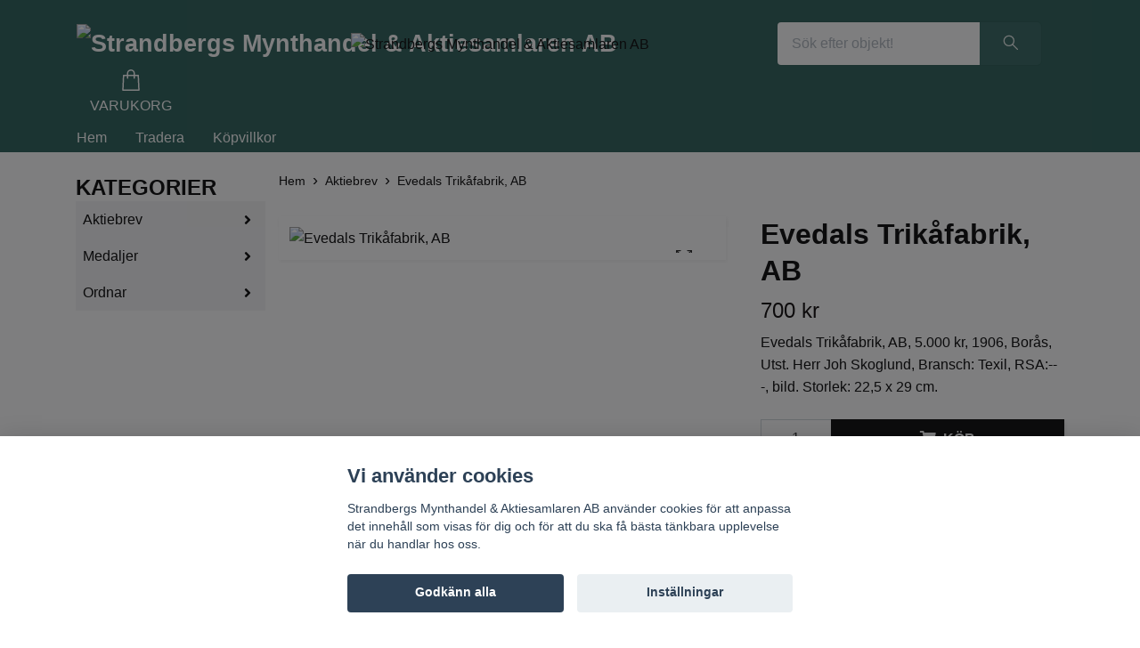

--- FILE ---
content_type: text/html; charset=utf-8
request_url: https://strandbergsmynt.se/aktiebrev/evedals-tricotfabrik-ab
body_size: 11173
content:
<!DOCTYPE html>
<html class="no-javascript" lang="sv">
<head><meta property="ix:host" content="cdn.quickbutik.com/images"><meta http-equiv="Content-Type" content="text/html; charset=utf-8">
<title>Evedals Trikåfabrik, AB - Strandbergs Mynthandel o Aktiebrev</title>
<meta name="author" content="Quickbutik">
<meta name="description" content="Evedals Trikåfabrik, AB, 5.000 kr, 1906, Borås, Utst. Herr Joh Skoglund, Bransch: Texil, RSA:---, bild. Storlek: 22,5 x 29 cm.&amp;nbsp;">
<meta property="og:description" content="Evedals Trikåfabrik, AB, 5.000 kr, 1906, Borås, Utst. Herr Joh Skoglund, Bransch: Texil, RSA:---, bild. Storlek: 22,5 x 29 cm.&amp;nbsp;">
<meta property="og:title" content="Evedals Trikåfabrik, AB - Strandbergs Mynthandel o Aktiebrev">
<meta property="og:url" content="https://strandbergsmynt.se/aktiebrev/evedals-tricotfabrik-ab">
<meta property="og:site_name" content="Strandbergs Mynthandel &amp; Aktiesamlaren AB">
<meta property="og:type" content="website">
<meta property="og:image" content="https://cdn.quickbutik.com/images/15416y/products/5f021b0000df0.jpeg?format=webp">
<meta property="twitter:card" content="summary">
<meta property="twitter:title" content="Strandbergs Mynthandel &amp; Aktiesamlaren AB">
<meta property="twitter:description" content="Evedals Trikåfabrik, AB, 5.000 kr, 1906, Borås, Utst. Herr Joh Skoglund, Bransch: Texil, RSA:---, bild. Storlek: 22,5 x 29 cm.&amp;nbsp;">
<meta property="twitter:image" content="https://cdn.quickbutik.com/images/15416y/products/5f021b0000df0.jpeg?format=webp">
<meta name="viewport" content="width=device-width, initial-scale=1, maximum-scale=1">
<link rel="dns-prefetch" href="https://cdnjs.cloudflare.com">
<link rel="dns-prefetch" href="https://use.fontawesome.com">
<link rel="preconnect" href="//fonts.googleapis.com/" crossorigin>
<link rel="preconnect" href="//fonts.gstatic.com" crossorigin>
<link rel="preconnect" href="//use.fontawesome.com" crossorigin>
<script>document.documentElement.classList.remove('no-javascript');</script><!-- Vendor Assets --><script src="https://cdnjs.cloudflare.com/ajax/libs/imgix.js/4.0.0/imgix.min.js" integrity="sha512-SlmYBg9gVVpgcGsP+pIUgFnogdw1rs1L8x+OO3aFXeZdYgTYlFlyBV9hTebE6OgqCTDEjfdUEhcuWBsZ8LWOZA==" crossorigin="anonymous" referrerpolicy="no-referrer"></script><link rel="stylesheet" href="https://use.fontawesome.com/releases/v5.15.4/css/all.css">
<link href="https://storage.quickbutik.com/templates/orion/css/assets.min.css?41617" rel="stylesheet">
<!-- Theme Stylesheet --><link href="https://storage.quickbutik.com/templates/orion/css/theme-main.css?41617" rel="stylesheet">
<link href="https://storage.quickbutik.com/stores/15416y/templates/orion-wide/css/theme-sub.css?41617" rel="stylesheet">
<link href="https://storage.quickbutik.com/stores/15416y/templates/orion-wide/css/custom.css?41617" rel="stylesheet">
<!-- Google Fonts --><!-- Favicon--><link rel="icon" type="image/png" href="https://cdn.quickbutik.com/images/15416y/templates/orion-wide/assets/favicon.png?s=41617&auto=format">
<link rel="canonical" href="https://strandbergsmynt.se/aktiebrev/evedals-tricotfabrik-ab">
<!-- Tweaks for older IEs--><!--[if lt IE 9]>
      <script src="https://oss.maxcdn.com/html5shiv/3.7.3/html5shiv.min.js"></script>
      <script src="https://oss.maxcdn.com/respond/1.4.2/respond.min.js"></script
    ><![endif]--><style>.hide { display: none; }</style>
<script type="text/javascript" defer>document.addEventListener('DOMContentLoaded', () => {
    document.body.setAttribute('data-qb-page', 'product');
});</script><script src="/assets/shopassets/cookieconsent/cookieconsent.js?v=230"></script>
<style>
    html.force--consent,
    html.force--consent body{
        height: auto!important;
        width: 100vw!important;
    }
</style>

    <script type="text/javascript">
    var qb_cookieconsent = initCookieConsent();
    var qb_cookieconsent_blocks = [{"title":"Vi anv\u00e4nder cookies","description":"Strandbergs Mynthandel &amp; Aktiesamlaren AB anv\u00e4nder cookies f\u00f6r att anpassa det inneh\u00e5ll som visas f\u00f6r dig och f\u00f6r att du ska f\u00e5 b\u00e4sta t\u00e4nkbara upplevelse n\u00e4r du handlar hos oss."},{"title":"N\u00f6dv\u00e4ndiga cookies *","description":"Dessa cookies \u00e4r n\u00f6dv\u00e4ndiga f\u00f6r att butiken ska fungera korrekt och g\u00e5r inte att st\u00e4nga av utan att beh\u00f6va l\u00e4mna denna webbplats. De anv\u00e4nds f\u00f6r att funktionalitet som t.ex. varukorg, skapa ett konto och annat ska fungera korrekt.","toggle":{"value":"basic","enabled":true,"readonly":true}}];
</script>
</head>
<body>
    <header
  class="header">
  <!-- Section: Top Bar-->
  <div data-qb-area="top" data-qb-element="" class="top-bar d-none text-sm">
    <div class="container py-2">
      <div class="row align-items-center">
        <div class="col-12 col-lg-auto px-0">
          <ul class="mb-0  d-flex text-center text-sm-left justify-content-center justify-content-lg-start list-unstyled">
            <!-- Component: Language Dropdown-->
            <!-- Component: Tax Dropdown-->
            <!-- Currency Dropdown-->
          </ul>
        </div>
        <!-- Component: Top information -->
          <div class="mt-2 mt-lg-0 col-12 col-lg  text-center text-lg-right pl-0">
            <span data-qb-element="top_right_text">TEST</span>
          </div>
      </div>
    </div>
  </div>
  <!-- /Section: Top Bar -->

  <!-- Section: Header variant -->

    <!-- Section: Main Header -->
<nav
  data-qb-area="header" data-qb-element=""
  class="navbar-expand-lg navbar-position navbar-light py-0 ">
  <div class="container">
    <div class="row">
      <div class="navbar navbar--variation-1 col-12 pb-0">
        <div class="list-inline-item order-0 d-lg-none col-auto p-0">
          <a href="#" data-toggle="modal" data-target="#sidebarLeft" class="text-hover-primary">
            <svg class="svg-icon mainmenu-icon menu-textcolor">
              <use xlink:href="#menu-hamburger-1"></use>
            </svg>
          </a>
        </div>
        <a data-qb-element="use_logo" href="https://strandbergsmynt.se" title="Strandbergs Mynthandel &amp; Aktiesamlaren AB"
          class="navbar-brand order-1 order-lg-1 text-center text-md-left col-auto p-0">
          
          <img alt="Strandbergs Mynthandel &amp; Aktiesamlaren AB" class="img-fluid img-logo py-2" srcset="https://cdn.quickbutik.com/images/15416y/templates/orion-wide/assets/logo.png?s=41617&auto=format&dpr=1 1x, https://cdn.quickbutik.com/images/15416y/templates/orion-wide/assets/logo.png?s=41617&auto=format&dpr=2 2x, https://cdn.quickbutik.com/images/15416y/templates/orion-wide/assets/logo.png?s=41617&auto=format&dpr=3 3x"
            src="https://cdn.quickbutik.com/images/15416y/templates/orion-wide/assets/logo.png?s=41617&auto=format">
        </a>
        <form data-qb-element="header_showsearch" action="/shop/search" method="get"
          class="d-lg-flex order-lg-3 d-none my-lg-0 flex-grow-1 top-searchbar text-center col-auto px-4">
          <div class="search-wrapper input-group">
            <input type="text" name="s" placeholder="Sök efter objekt!" aria-label="Search"
              aria-describedby="button-search-desktop" class="form-control pl-3 border-0 header-searchbar" />
            <div class="input-group-append ml-0 header-searchbuttonwrapper">
              <button id="button-search-desktop" type="submit" class="btn py-0 border-0 header-searchbutton">
                <svg class="svg-icon navbar-icon header-searchicon">
                  <use xlink:href="#search-1"></use>
                </svg>
              </button>
            </div>
          </div>
        </form>
        
        <a data-qb-element="header_showtopimage" class="d-none d-lg-block px-2 order-lg-2 col-5 p-0" href="https://strandbergsmynt.se">
            <img alt="Strandbergs Mynthandel &amp; Aktiesamlaren AB" class="img-fluid" srcset="https://cdn.quickbutik.com/images/15416y/templates/orion-wide/assets/topimage.png?s=41617&auto=format&dpr=1 1x, https://cdn.quickbutik.com/images/15416y/templates/orion-wide/assets/topimage.png?s=41617&auto=format&dpr=2 2x, https://cdn.quickbutik.com/images/15416y/templates/orion-wide/assets/topimage.png?s=41617&auto=format&dpr=3 3x" src="https://cdn.quickbutik.com/images/15416y/templates/orion-wide/assets/topimage.png?s=41617&auto=format">
        </a>
        
        <ul class="list-inline order-2 order-lg-4 mb-0 pr-0 text-right col-auto">
          

          <li class="list-inline-item">
            <a href="#" data-toggle="modal" data-target="#sidebarCart" class="position-relative text-hover-primary align-items-center qs-cart-view ">
              <div class="text-center position-relative icon-line-height">
                  
                <svg data-qb-element="icon_cart1" class="svg-icon mainmenu-icon menu-textcolor" style="color: #ffffff;">
                  <use xlink:href="#shopping-bag-1"></use>
                </svg>

                <div data-qb-element="header_showcartamount" class="navbar-icon-badge icon-count text-white primary-bg basket-count-items icon-count-hidden">0</div>

                <!--
                <div class="navbar-icon-badge icon-count primary-bg basket-count-items menu-textcolor">0</div>
                -->

              </div>
              <span data-qb-element="header_carttext" class="d-none d-sm-inline color-text-base menu-textcolor">VARUKORG</span>
            </a>
          </li>
        </ul>
      </div>
    </div>
  </div>

<div class="container pt-2">
  <div class="row justify-content-between navbar-bg px-0 mainmenu_font_size">
    <ul class="col-auto navbar-nav d-none d-lg-flex mt-lg-0 flex-wrap px-0">
      
      <li class="nav-item main-top-menu ">
        <a href="https://strandbergsmynt.se/" title="Hem" class="nav-link ">Hem</a>
      </li>

      
      <li class="nav-item main-top-menu ">
        <a href="https://www.tradera.com/profile/items/2617788/arsenalen" title="Tradera" class="nav-link ">Tradera</a>
      </li>

      
      <li class="nav-item main-top-menu ">
        <a href="/sidor/terms-and-conditions" title="Köpvillkor" class="nav-link ">Köpvillkor</a>
      </li>

    </ul>

         
    
  </div>
</div>

</nav>
<!-- /Section: Main Header --> 
  <!-- Section: Header variant -->

  <!-- Section: Sidebar (mobile) -->
  <div id="sidebarLeft" tabindex="-1" role="dialog" aria-hidden="true" class="modal fade modal-left">
    <div role="document" class="modal-dialog">
      <div class="modal-content modal-mobilemenu-content">
        <div class="modal-header pb-0 border-0 d-block">
          <div class="row">
              <form action="/shop/search" method="get" class="col d-lg-flex w-100 my-lg-0 mb-3 pt-1">
                <div class="search-wrapper border-0 shadow-small input-group">
                  <input type="text" name="s" placeholder="Sök efter objekt!" aria-label="Search" aria-describedby="button-search" class="form-control pl-3 border-0 mobile-search" />
                  <div class="input-group-append bg-white ml-0">
                    <button id="button-search" type="submit" class="btn py-0 btn-underlined border-0 header-searchbutton">
                      <svg class="svg-icon navbar-icon header-searchicon">
                        <use xlink:href="#search-1"></use>
                      </svg>
                    </button>
                  </div>
                </div>
              </form>
            <button type="button" data-dismiss="modal" aria-label="Close" class="close col-auto mr-1">
              <svg class="svg-icon w-3rem h-3rem svg-icon-light align-middle">
                <use xlink:href="#close-1"></use>
              </svg>
            </button>
          </div>
        </div>
        <div class="modal-body pt-0">
          <div class="px-2 pb-5">
            <ul class="nav flex-column">
                  <li class="nav-item ">
                    <a href="https://strandbergsmynt.se/" title="Hem" class="nav-link mobile-nav-link pl-0">Hem</a>
                  </li>
                  <li class="nav-item ">
                    <a href="https://www.tradera.com/profile/items/2617788/arsenalen" title="Tradera" class="nav-link mobile-nav-link pl-0">Tradera</a>
                  </li>
                  <li class="nav-item ">
                    <a href="/sidor/terms-and-conditions" title="Köpvillkor" class="nav-link mobile-nav-link pl-0">Köpvillkor</a>
                  </li>
                  <li class="nav-item dropdown">
                    <a href="/aktiebrev" data-toggle="collapse" data-target="#cat43" aria-haspopup="true" aria-expanded="false" class="
                    nav-link
                    mobile-nav-link
                    pl-0
                    mobile-dropdown-toggle
                    dropdown-toggle">Aktiebrev</a>
                    <div id="cat43" class="collapse">
                      <ul class="nav flex-column ml-3">
                        <li class="nav-item">
                          <a class="nav-link mobile-nav-link pl-0 show-all" href="/aktiebrev" title="Aktiebrev">Visa alla i Aktiebrev</a>
                        </li>
                            <li class="nav-item">
                              <a href="/aktiebrev/svenska-aktiebrev-fore-1850" class="nav-link mobile-nav-link pl-0 ">Svenska Aktiebrev före 1850</a>
                            </li>
                            <li class="nav-item">
                              <a href="/aktiebrev/bankfinansbolag" class="nav-link mobile-nav-link pl-0 ">Bank &amp; Finans</a>
                            </li>
                            <li class="nav-item">
                              <a href="/aktiebrev/jarnvag" class="nav-link mobile-nav-link pl-0 ">Järnväg</a>
                            </li>
                            <li class="nav-item">
                              <a href="/aktiebrev/sjofart" class="nav-link mobile-nav-link pl-0 ">Sjöfart</a>
                            </li>
                            <li class="nav-item">
                              <a href="/aktiebrev/danmark-aktiebrev" class="nav-link mobile-nav-link pl-0 ">Danmark Aktiebrev</a>
                            </li>
                            <li class="nav-item">
                              <a href="/aktiebrev/norge-akitebrev" class="nav-link mobile-nav-link pl-0 ">Norge Akitebrev</a>
                            </li>
                            <li class="nav-item">
                              <a href="/aktiebrev/obligationer" class="nav-link mobile-nav-link pl-0 ">Obligationer</a>
                            </li>
                            <li class="nav-item">
                              <a href="/aktiebrev/initial-a" class="nav-link mobile-nav-link pl-0 ">Initial A</a>
                            </li>
                            <li class="nav-item">
                              <a href="/aktiebrev/initial-b" class="nav-link mobile-nav-link pl-0 ">Initial B</a>
                            </li>
                            <li class="nav-item">
                              <a href="/aktiebrev/initial-c" class="nav-link mobile-nav-link pl-0 ">Initial C</a>
                            </li>
                            <li class="nav-item">
                              <a href="/aktiebrev/initial-d" class="nav-link mobile-nav-link pl-0 ">Initial D</a>
                            </li>
                            <li class="nav-item">
                              <a href="/aktiebrev/initial-e" class="nav-link mobile-nav-link pl-0 ">Initial E</a>
                            </li>
                            <li class="nav-item">
                              <a href="/aktiebrev/initial-f" class="nav-link mobile-nav-link pl-0 ">Initial F</a>
                            </li>
                            <li class="nav-item">
                              <a href="/aktiebrev/initial-g" class="nav-link mobile-nav-link pl-0 ">Initial G</a>
                            </li>
                            <li class="nav-item">
                              <a href="/aktiebrev/initial-h" class="nav-link mobile-nav-link pl-0 ">Initial H</a>
                            </li>
                            <li class="nav-item">
                              <a href="/aktiebrev/initial-i" class="nav-link mobile-nav-link pl-0 ">Initial I</a>
                            </li>
                            <li class="nav-item">
                              <a href="/aktiebrev/initial-j" class="nav-link mobile-nav-link pl-0 ">Initial J</a>
                            </li>
                            <li class="nav-item">
                              <a href="/aktiebrev/initial-k" class="nav-link mobile-nav-link pl-0 ">Initial K</a>
                            </li>
                            <li class="nav-item">
                              <a href="/aktiebrev/initial-l" class="nav-link mobile-nav-link pl-0 ">Initial L</a>
                            </li>
                            <li class="nav-item">
                              <a href="/aktiebrev/initial-m" class="nav-link mobile-nav-link pl-0 ">Initial M</a>
                            </li>
                            <li class="nav-item">
                              <a href="/aktiebrev/initial-n" class="nav-link mobile-nav-link pl-0 ">Initial N</a>
                            </li>
                            <li class="nav-item">
                              <a href="/aktiebrev/initial-o" class="nav-link mobile-nav-link pl-0 ">Initial O</a>
                            </li>
                            <li class="nav-item">
                              <a href="/aktiebrev/initial-p" class="nav-link mobile-nav-link pl-0 ">Initial P</a>
                            </li>
                            <li class="nav-item">
                              <a href="/aktiebrev/initial-q" class="nav-link mobile-nav-link pl-0 ">Initial Q</a>
                            </li>
                            <li class="nav-item">
                              <a href="/aktiebrev/initial-r" class="nav-link mobile-nav-link pl-0 ">Initial R</a>
                            </li>
                            <li class="nav-item">
                              <a href="/aktiebrev/initial-s" class="nav-link mobile-nav-link pl-0 ">Initial S</a>
                            </li>
                            <li class="nav-item">
                              <a href="/aktiebrev/initial-t" class="nav-link mobile-nav-link pl-0 ">Initial T</a>
                            </li>
                            <li class="nav-item">
                              <a href="/aktiebrev/initial-u" class="nav-link mobile-nav-link pl-0 ">Initial U</a>
                            </li>
                            <li class="nav-item">
                              <a href="/aktiebrev/initial-v" class="nav-link mobile-nav-link pl-0 ">Initial V</a>
                            </li>
                            <li class="nav-item">
                              <a href="/aktiebrev/initial-w" class="nav-link mobile-nav-link pl-0 ">Initial W</a>
                            </li>
                            <li class="nav-item">
                              <a href="/aktiebrev/initial-x" class="nav-link mobile-nav-link pl-0 ">Initial X</a>
                            </li>
                            <li class="nav-item">
                              <a href="/aktiebrev/initial-y" class="nav-link mobile-nav-link pl-0 ">Initial Y</a>
                            </li>
                            <li class="nav-item">
                              <a href="/aktiebrev/initial-z" class="nav-link mobile-nav-link pl-0 ">Initial Z</a>
                            </li>
                            <li class="nav-item">
                              <a href="/aktiebrev/initial-aa" class="nav-link mobile-nav-link pl-0 ">Initial Å</a>
                            </li>
                            <li class="nav-item">
                              <a href="/aktiebrev/initial-ao" class="nav-link mobile-nav-link pl-0 ">Initial Ä</a>
                            </li>
                            <li class="nav-item">
                              <a href="/aktiebrev/initial-oa" class="nav-link mobile-nav-link pl-0 ">Initial Ö</a>
                            </li>
                      </ul>
                    </div>
                  </li>
                  <li class="nav-item dropdown">
                    <a href="/medaljer" data-toggle="collapse" data-target="#cat12" aria-haspopup="true" aria-expanded="false" class="
                    nav-link
                    mobile-nav-link
                    pl-0
                    mobile-dropdown-toggle
                    dropdown-toggle">Medaljer</a>
                    <div id="cat12" class="collapse">
                      <ul class="nav flex-column ml-3">
                        <li class="nav-item">
                          <a class="nav-link mobile-nav-link pl-0 show-all" href="/medaljer" title="Medaljer">Visa alla i Medaljer</a>
                        </li>
                            <li class="nav-item">
                              <a href="/medaljer/akademier" class="nav-link mobile-nav-link pl-0 ">Akademier</a>
                            </li>
                            <li class="nav-item">
                              <a href="/medaljer/kungliga-medaljer" class="nav-link mobile-nav-link pl-0 ">Kungliga medaljer</a>
                            </li>
                            <li class="nav-item">
                              <a href="/medaljer/personmedaljer" class="nav-link mobile-nav-link pl-0 ">Personmedaljer</a>
                            </li>
                      </ul>
                    </div>
                  </li>
                  <li class="nav-item dropdown">
                    <a href="/ordnar" data-toggle="collapse" data-target="#cat45" aria-haspopup="true" aria-expanded="false" class="
                    nav-link
                    mobile-nav-link
                    pl-0
                    mobile-dropdown-toggle
                    dropdown-toggle">Ordnar</a>
                    <div id="cat45" class="collapse">
                      <ul class="nav flex-column ml-3">
                        <li class="nav-item">
                          <a class="nav-link mobile-nav-link pl-0 show-all" href="/ordnar" title="Ordnar">Visa alla i Ordnar</a>
                        </li>
                            <li class="nav-item">
                              <a href="/ordnar/miniatyrer" class="nav-link mobile-nav-link pl-0 ">Miniatyrer</a>
                            </li>
                            <li class="nav-item">
                              <a href="/ordnar/svenska-ordnar" class="nav-link mobile-nav-link pl-0 ">Svenska Ordnar</a>
                            </li>
                            <li class="nav-item">
                              <a href="/ordnar/utlandska-ordnar" class="nav-link mobile-nav-link pl-0 ">Utländska Ordnar</a>
                            </li>
                      </ul>
                    </div>
                  </li>
            </ul>
              <div class="nav-item">
                <a href="/shop/wishlist" class="
                  nav-link
                  mobile-nav-link
                  text-hover-primary
                  position-relative
                  d-flex
                  align-items-center">
                  <svg class="svg-icon navbar-icon">
                    <use xlink:href="#heart-1"></use>
                  </svg>
                  <span class="pl-0">ÖNSKELISTA</span>
                </a>
              </div>
          </div>
        </div>
      </div>
    </div>
  </div>
  <!-- /Section: Sidebar (mobile) -->
</header><div class="container">
        <div class="row py-3 py-lg-4">

        <div data-qb-area="sidesection" data-qb-dynamic-elements="side_elements" class="sidebar  order-lg-1  order-2 col-lg-3">





  <div data-qb-element="sidemenu" id="categoriesMenu" role="menu" class="expand-lg collapse">
    <h4 data-qb-setting="title" class="mb-2 mb-lg-0 text-center text-lg-left font-weight-bold">
      KATEGORIER
    </h4>

    <ul class="sidebar-icon-menu pb-3 mt-4 mt-lg-0">
      
      <!-- First level -->


      <li class="py-0">
        <div class="d-flex align-items-center justify-content-between" style="background-color: #f4f4f5;">
          <a href="/aktiebrev"
            class="sidefont-3 col-auto pl-2 pl-0 sidefont-3"
            style="color: #000000;">Aktiebrev</a>
          <a href="/aktiebrev" data-toggle="collapse" data-target="#sidecat43" aria-haspopup="true"
            aria-expanded="false"
            class="w-100 pl-0 font-weight-bold sidebar-icon-menu-item sidefont-3"
            style="color: #000000;"></a>
        </div>
        <div id="sidecat43"
          class="collapse pl-3"
          style="background-color: #f4f4f5;">
          <ul class="nav flex-column mt-0 sidebar-icon-menu sidebar-icon-submenu mb-0 ml-0">

            <!-- Second level -->
              <li class="nav-item sidefont-3">
                <a href="/aktiebrev/svenska-aktiebrev-fore-1850" class="pl-0 d-block "
                  style="color: #255c55">Svenska Aktiebrev före 1850</a>
              </li>

              <li class="nav-item sidefont-3">
                <a href="/aktiebrev/bankfinansbolag" class="pl-0 d-block "
                  style="color: #255c55">Bank &amp; Finans</a>
              </li>

              <li class="nav-item sidefont-3">
                <a href="/aktiebrev/jarnvag" class="pl-0 d-block "
                  style="color: #255c55">Järnväg</a>
              </li>

              <li class="nav-item sidefont-3">
                <a href="/aktiebrev/sjofart" class="pl-0 d-block "
                  style="color: #255c55">Sjöfart</a>
              </li>

              <li class="nav-item sidefont-3">
                <a href="/aktiebrev/danmark-aktiebrev" class="pl-0 d-block "
                  style="color: #255c55">Danmark Aktiebrev</a>
              </li>

              <li class="nav-item sidefont-3">
                <a href="/aktiebrev/norge-akitebrev" class="pl-0 d-block "
                  style="color: #255c55">Norge Akitebrev</a>
              </li>

              <li class="nav-item sidefont-3">
                <a href="/aktiebrev/obligationer" class="pl-0 d-block "
                  style="color: #255c55">Obligationer</a>
              </li>

              <li class="nav-item sidefont-3">
                <a href="/aktiebrev/initial-a" class="pl-0 d-block "
                  style="color: #255c55">Initial A</a>
              </li>

              <li class="nav-item sidefont-3">
                <a href="/aktiebrev/initial-b" class="pl-0 d-block "
                  style="color: #255c55">Initial B</a>
              </li>

              <li class="nav-item sidefont-3">
                <a href="/aktiebrev/initial-c" class="pl-0 d-block "
                  style="color: #255c55">Initial C</a>
              </li>

              <li class="nav-item sidefont-3">
                <a href="/aktiebrev/initial-d" class="pl-0 d-block "
                  style="color: #255c55">Initial D</a>
              </li>

              <li class="nav-item sidefont-3">
                <a href="/aktiebrev/initial-e" class="pl-0 d-block "
                  style="color: #255c55">Initial E</a>
              </li>

              <li class="nav-item sidefont-3">
                <a href="/aktiebrev/initial-f" class="pl-0 d-block "
                  style="color: #255c55">Initial F</a>
              </li>

              <li class="nav-item sidefont-3">
                <a href="/aktiebrev/initial-g" class="pl-0 d-block "
                  style="color: #255c55">Initial G</a>
              </li>

              <li class="nav-item sidefont-3">
                <a href="/aktiebrev/initial-h" class="pl-0 d-block "
                  style="color: #255c55">Initial H</a>
              </li>

              <li class="nav-item sidefont-3">
                <a href="/aktiebrev/initial-i" class="pl-0 d-block "
                  style="color: #255c55">Initial I</a>
              </li>

              <li class="nav-item sidefont-3">
                <a href="/aktiebrev/initial-j" class="pl-0 d-block "
                  style="color: #255c55">Initial J</a>
              </li>

              <li class="nav-item sidefont-3">
                <a href="/aktiebrev/initial-k" class="pl-0 d-block "
                  style="color: #255c55">Initial K</a>
              </li>

              <li class="nav-item sidefont-3">
                <a href="/aktiebrev/initial-l" class="pl-0 d-block "
                  style="color: #255c55">Initial L</a>
              </li>

              <li class="nav-item sidefont-3">
                <a href="/aktiebrev/initial-m" class="pl-0 d-block "
                  style="color: #255c55">Initial M</a>
              </li>

              <li class="nav-item sidefont-3">
                <a href="/aktiebrev/initial-n" class="pl-0 d-block "
                  style="color: #255c55">Initial N</a>
              </li>

              <li class="nav-item sidefont-3">
                <a href="/aktiebrev/initial-o" class="pl-0 d-block "
                  style="color: #255c55">Initial O</a>
              </li>

              <li class="nav-item sidefont-3">
                <a href="/aktiebrev/initial-p" class="pl-0 d-block "
                  style="color: #255c55">Initial P</a>
              </li>

              <li class="nav-item sidefont-3">
                <a href="/aktiebrev/initial-q" class="pl-0 d-block "
                  style="color: #255c55">Initial Q</a>
              </li>

              <li class="nav-item sidefont-3">
                <a href="/aktiebrev/initial-r" class="pl-0 d-block "
                  style="color: #255c55">Initial R</a>
              </li>

              <li class="nav-item sidefont-3">
                <a href="/aktiebrev/initial-s" class="pl-0 d-block "
                  style="color: #255c55">Initial S</a>
              </li>

              <li class="nav-item sidefont-3">
                <a href="/aktiebrev/initial-t" class="pl-0 d-block "
                  style="color: #255c55">Initial T</a>
              </li>

              <li class="nav-item sidefont-3">
                <a href="/aktiebrev/initial-u" class="pl-0 d-block "
                  style="color: #255c55">Initial U</a>
              </li>

              <li class="nav-item sidefont-3">
                <a href="/aktiebrev/initial-v" class="pl-0 d-block "
                  style="color: #255c55">Initial V</a>
              </li>

              <li class="nav-item sidefont-3">
                <a href="/aktiebrev/initial-w" class="pl-0 d-block "
                  style="color: #255c55">Initial W</a>
              </li>

              <li class="nav-item sidefont-3">
                <a href="/aktiebrev/initial-x" class="pl-0 d-block "
                  style="color: #255c55">Initial X</a>
              </li>

              <li class="nav-item sidefont-3">
                <a href="/aktiebrev/initial-y" class="pl-0 d-block "
                  style="color: #255c55">Initial Y</a>
              </li>

              <li class="nav-item sidefont-3">
                <a href="/aktiebrev/initial-z" class="pl-0 d-block "
                  style="color: #255c55">Initial Z</a>
              </li>

              <li class="nav-item sidefont-3">
                <a href="/aktiebrev/initial-aa" class="pl-0 d-block "
                  style="color: #255c55">Initial Å</a>
              </li>

              <li class="nav-item sidefont-3">
                <a href="/aktiebrev/initial-ao" class="pl-0 d-block "
                  style="color: #255c55">Initial Ä</a>
              </li>

              <li class="nav-item sidefont-3">
                <a href="/aktiebrev/initial-oa" class="pl-0 d-block "
                  style="color: #255c55">Initial Ö</a>
              </li>


          </ul>
        </div>
      </li>



      <li class="py-0">
        <div class="d-flex align-items-center justify-content-between" style="background-color: #f4f4f5;">
          <a href="/medaljer"
            class="sidefont-3 col-auto pl-2 pl-0 sidefont-3"
            style="color: #000000;">Medaljer</a>
          <a href="/medaljer" data-toggle="collapse" data-target="#sidecat12" aria-haspopup="true"
            aria-expanded="false"
            class="w-100 pl-0 font-weight-bold sidebar-icon-menu-item sidefont-3"
            style="color: #000000;"></a>
        </div>
        <div id="sidecat12"
          class="collapse pl-3"
          style="background-color: #f4f4f5;">
          <ul class="nav flex-column mt-0 sidebar-icon-menu sidebar-icon-submenu mb-0 ml-0">

            <!-- Second level -->
              <li class="nav-item sidefont-3">
                <a href="/medaljer/akademier" class="pl-0 d-block "
                  style="color: #255c55">Akademier</a>
              </li>

              <li class="nav-item sidefont-3">
                <a href="/medaljer/kungliga-medaljer" class="pl-0 d-block "
                  style="color: #255c55">Kungliga medaljer</a>
              </li>

              <li class="nav-item sidefont-3">
                <a href="/medaljer/personmedaljer" class="pl-0 d-block "
                  style="color: #255c55">Personmedaljer</a>
              </li>


          </ul>
        </div>
      </li>



      <li class="py-0">
        <div class="d-flex align-items-center justify-content-between" style="background-color: #f4f4f5;">
          <a href="/ordnar"
            class="sidefont-3 col-auto pl-2 pl-0 sidefont-3"
            style="color: #000000;">Ordnar</a>
          <a href="/ordnar" data-toggle="collapse" data-target="#sidecat45" aria-haspopup="true"
            aria-expanded="false"
            class="w-100 pl-0 font-weight-bold sidebar-icon-menu-item sidefont-3"
            style="color: #000000;"></a>
        </div>
        <div id="sidecat45"
          class="collapse pl-3"
          style="background-color: #f4f4f5;">
          <ul class="nav flex-column mt-0 sidebar-icon-menu sidebar-icon-submenu mb-0 ml-0">

            <!-- Second level -->
              <li class="nav-item sidefont-3">
                <a href="/ordnar/miniatyrer" class="pl-0 d-block "
                  style="color: #255c55">Miniatyrer</a>
              </li>

              <li class="nav-item sidefont-3">
                <a href="/ordnar/svenska-ordnar" class="pl-0 d-block "
                  style="color: #255c55">Svenska Ordnar</a>
              </li>

              <li class="nav-item sidefont-3">
                <a href="/ordnar/utlandska-ordnar" class="pl-0 d-block "
                  style="color: #255c55">Utländska Ordnar</a>
              </li>


          </ul>
        </div>
      </li>

    </ul>
  </div>





</div><div class="col-lg-9 main-content  order-lg-2 order-1">
          <div data-qb-area="header" data-qb-setting="use_breadcrumbs">
    <nav class="breadcrumb p-0 mb-0" aria-label="breadcrumbs">
      <ul class="breadcrumb mb-0 pl-0">
          <li class="breadcrumb-item "><a href="/" title="Hem">Hem</a></li>
          <li class="breadcrumb-item "><a href="/aktiebrev" title="Aktiebrev">Aktiebrev</a></li>
          <li class="breadcrumb-item active">Evedals Trikåfabrik, AB</li>
      </ul>
    </nav>
</div><!-- Main Product Detail Content -->
<article data-qb-area="area" id="product" itemscope itemtype="http://schema.org/Product">
  <div class="row">
    <div class="col-lg-7 order-1">

      <div class="bg-white shadow-small p-2">
          
          <!-- Container for ribbons -->
          <div class="position-relative product m-0" data-pid="442"><div></div></div>
          
          <div class="detail-carousel">
            <div id="detailSlider" class="swiper-container detail-slider photoswipe-gallery">
              <!-- Additional required wrapper-->
              <div class="swiper-wrapper flex">
                
                <!-- Slides-->
                <div class="swiper-slide flex align-items-center qs-product-image604" data-thumb="https://cdn.quickbutik.com/images/15416y/products/5f021b0000df0.jpeg">
                  <a href="https://cdn.quickbutik.com/images/15416y/products/5f021b0000df0.jpeg?auto=format&fit=max&w=1280&h=960&dpr=1"
                    data-caption="Evedals Trikåfabrik, AB"
                    data-toggle="photoswipe" data-width="1200" data-height="1200" class="btn btn-photoswipe">
                    <svg class="svg-icon svg-icon-heavy">
                      <use xlink:href="#expand-1"></use>
                    </svg></a>


                    <img
                      srcset="https://cdn.quickbutik.com/images/15416y/products/5f021b0000df0.jpeg?auto=format&fit=max&w=1280&h=960&dpr=1 1x, https://cdn.quickbutik.com/images/15416y/products/5f021b0000df0.jpeg?auto=format&fit=max&w=1280&h=960&dpr=2 2x"
                      src="https://cdn.quickbutik.com/images/15416y/products/5f021b0000df0.jpeg?auto=format&fit=max&w=1280&h=960&dpr=1&auto=format"
                      alt="Evedals Trikåfabrik, AB"
                      class="productpage-image p-1 img-fluid" />
                    

  
                </div>

              </div>

              <div class="swiper-pagination d-sm-none"></div>

            </div>
            <meta itemprop="image" content="https://cdn.quickbutik.com/images/15416y/products/5f021b0000df0.jpeg">
          </div>
          
          <!-- Thumbnails (only if more than one) -->

      </div>
    </div>

    <div class="col-lg-5 pl-lg-4 order-2">
      <h1 class="h2 mt-3 mt-lg-0" itemprop="name">Evedals Trikåfabrik, AB</h1>
      
      <div class="d-flex flex-column flex-sm-row align-items-sm-center justify-content-sm-between mb-0 mb-lg-2">
        <ul class="list-inline mb-2 mb-sm-0" data-qb-selector="product-price-container">
          <li class="list-inline-item h4 font-weight-light mb-0 product-price qs-product-price w-100">
            700 kr</li>
        </ul>
        
        <div itemprop="offers" itemscope itemtype="http://schema.org/Offer">
          <meta itemprop="price" content="700">
          <meta itemprop="itemCondition" content="http://schema.org/NewCondition">
          <meta itemprop="priceCurrency" content="SEK">
          <link itemprop="availability"
            href="http://schema.org/InStock">
          <meta itemprop="url" content="https://strandbergsmynt.se/aktiebrev/evedals-tricotfabrik-ab">
        </div>
        
        <meta itemprop="sku" content="442">


      </div>


      <div data-qb-element="productpage_show_shortdesc" class="product_description product-description-wrapper">
        <p class="mb-4">
              Evedals Trikåfabrik, AB, 5.000 kr, 1906, Borås, Utst. Herr Joh Skoglund, Bransch: Texil, RSA:---, bild. Storlek: 22,5 x 29 cm.&nbsp;
        </p>
      </div>


      <form class="qs-cart form" method="post">
        <input type="hidden" class="qs-cart-pid" value="442">
        <input type="hidden" class="qs-cart-price" value="700">
        

        <!-- Product fields should be inserted here -->
        <div class="qs-product-fields"></div>


        <div class="input-group w-100 mb-4 addCart shadow-small">
          <input data-qb-element="productpage_show_amount" name="qs-cart-qty"
            type="number"
            min="1" value="1" class="form-control form-control-lg detail-quantity qs-cart-qty" />
          <div data-qb-element="product_ctabtn_text" class="input-group-append flex-grow-1">
            <button name="checkout" data-unavailable-txt="Varianten är inte tillgänglig." type="submit"
              class="shadow-small btn product-btn-addcart btn-block qs-cart-submit qty-cart-submit">
              <i class="fa fa-shopping-cart mr-2"></i>KÖP
            </button>
          </div>
        </div>
      </form>


      
      
      
    </div>
  </div>

  <!-- Product Description & Reviews -->
  <section class="mt-4">
      <ul role="tablist" class="nav nav-tabs border-0 flex-sm-row">
        
        <!-- Description tab -->
        <li data-qb-element="product_desc_text" class="nav-item">
          <span
            data-toggle="tab" href="#description" role="tab" class="nav-link detail-nav-link ">
            Information
          </span>
        </li>

        <!-- Product Content Sections tabs -->

        <!-- Reviews tab -->

      </ul>
      <div class="tab-content bg-white p-4 shadow-small-nohover py-4">
        
        <!-- Description -->
        <div id="description" role="tabpanel" class="tab-pane text-dark fade show active px-3">
          <div class="row">
            <div class="col" itemprop="description" content="Evedals Trikåfabrik, AB, 5.000 kr, 1906, Borås, Utst. Herr Joh Skoglund, Bransch: Texil, RSA:---, bild. Storlek: 22,5 x 29 cm.&amp;nbsp;">
              <p>Evedals Trikåfabrik, AB, 5.000 kr, 1906, Borås, Utst. Herr Joh Skoglund, Bransch: Texil, RSA:---, bild. Storlek: 22,5 x 29 cm.&nbsp;</p>
            </div>
          </div>
        </div>

        <!-- Product Content Sections -->

        <!-- Reviews -->
        <div id="reviews" role="tabpanel" class="tab-pane text-dark fade px-3">
          <div class="row mb-5">
            <div class="col">
              <div id="share"></div>
            </div>
          </div>
        </div>
      </div>
  </section>
</article>


  
  
  
  
  
  

  <!-- Stretch images only if height is NOT set -->
  





<hr data-qb-element="productpage_rp_title" data-content="Relaterade produkter" class="mt-6 hr-text text-lg font-weight-bold color-text-base" />

<div data-aos="fade-up" data-aos-delay="0">
<section class="pt-4 undefined">
    <div class="position-relative">

      <!-- Similar Items Slider-->
      <div class="swiper-container similar-slider">
        <div data-qb-element="productpage_rp_max_count" class="swiper-wrapper d-flex pb-4">
         
          <!-- similar item slide-->
          <div class="swiper-slide rp-slide bg-white shadow-small">
            <!-- product-->
              <div class="product h-100 d-flex flex-column flex-wrap" data-pid="618">
                <div class="product-image w-100 mb-3" data-pid="618">
                  <a href="/aktiebrev/franska-choklad-och-konfektfabriken-ab" title="Franska Choklad och Konfektfabriken, AB">
                    <div class="product-swap-image h-100">
                      <img
                      srcset="https://cdn.quickbutik.com/images/15416y/products/5f2a7985433e9.jpeg?w=450&h=450&auto=format&dpr=1 1x, https://cdn.quickbutik.com/images/15416y/products/5f2a7985433e9.jpeg?w=450&h=450&auto=format&dpr=2 2x, https://cdn.quickbutik.com/images/15416y/products/5f2a7985433e9.jpeg?w=450&h=450&auto=format&dpr=3 3x"
                      src="https://cdn.quickbutik.com/images/15416y/products/5f2a7985433e9.jpeg?w=450&h=450&auto=format"
                      alt="Franska Choklad och Konfektfabriken, AB"
                      loading="lazy"
                      class="d-block product-swap-image-front w-100 mw-100 mh-100 mx-auto">
                    <img
                      srcset="https://cdn.quickbutik.com/images/15416y/products/5f2a7985433e9.jpeg?w=450&h=450&auto=format&dpr=1 1x, https://cdn.quickbutik.com/images/15416y/products/5f2a7985433e9.jpeg?w=450&h=450&auto=format&dpr=2 2x, https://cdn.quickbutik.com/images/15416y/products/5f2a7985433e9.jpeg?w=450&h=450&auto=format&dpr=3 3x"
                      src="https://cdn.quickbutik.com/images/15416y/products/5f2a7985433e9.jpeg?w=450&h=450&auto=format"
                      alt="Franska Choklad och Konfektfabriken, AB"
                      loading="lazy"
                      class="d-block product-swap-image-back w-100 mw-100 mh-100 mx-auto">
                    </div>
                  </a>
                </div>

                <div class="product-tools position-relative text-center pb-3">
                  <h3 class="text-base mb-1"><a class="text-dark" href="/aktiebrev/franska-choklad-och-konfektfabriken-ab">Franska Choklad och Konfektfabriken, AB</a></h3>

                  <!-- Reviews container -->
                  <div class="d-flex justify-content-center" data-qb-selector="product-apps-reviews-item-reviews"></div>

                  <span class="product-price">250 kr</span>
                </div>
              </div>
            <!-- /product   -->
          </div>
          <!-- similar item slide-->
          <div class="swiper-slide rp-slide bg-white shadow-small">
            <!-- product-->
              <div class="product h-100 d-flex flex-column flex-wrap" data-pid="734">
                <div class="product-image w-100 mb-3" data-pid="734">
                  <a href="/aktiebrev/90-holmens-bruks-och-fabriks-ab" title="Holmens Bruks- och Fabriks AB, 1961">
                    <div class="product-swap-image h-100">
                      <img
                      srcset="https://cdn.quickbutik.com/images/15416y/products/5f350da634cb9.jpeg?w=450&h=450&auto=format&dpr=1 1x, https://cdn.quickbutik.com/images/15416y/products/5f350da634cb9.jpeg?w=450&h=450&auto=format&dpr=2 2x, https://cdn.quickbutik.com/images/15416y/products/5f350da634cb9.jpeg?w=450&h=450&auto=format&dpr=3 3x"
                      src="https://cdn.quickbutik.com/images/15416y/products/5f350da634cb9.jpeg?w=450&h=450&auto=format"
                      alt="Holmens Bruks- och Fabriks AB, 1961"
                      loading="lazy"
                      class="d-block product-swap-image-front w-100 mw-100 mh-100 mx-auto">
                    <img
                      srcset="https://cdn.quickbutik.com/images/15416y/products/5f350da634cb9.jpeg?w=450&h=450&auto=format&dpr=1 1x, https://cdn.quickbutik.com/images/15416y/products/5f350da634cb9.jpeg?w=450&h=450&auto=format&dpr=2 2x, https://cdn.quickbutik.com/images/15416y/products/5f350da634cb9.jpeg?w=450&h=450&auto=format&dpr=3 3x"
                      src="https://cdn.quickbutik.com/images/15416y/products/5f350da634cb9.jpeg?w=450&h=450&auto=format"
                      alt="Holmens Bruks- och Fabriks AB, 1961"
                      loading="lazy"
                      class="d-block product-swap-image-back w-100 mw-100 mh-100 mx-auto">
                    </div>
                  </a>
                </div>

                <div class="product-tools position-relative text-center pb-3">
                  <h3 class="text-base mb-1"><a class="text-dark" href="/aktiebrev/90-holmens-bruks-och-fabriks-ab">Holmens Bruks- och Fabriks AB, 1961</a></h3>

                  <!-- Reviews container -->
                  <div class="d-flex justify-content-center" data-qb-selector="product-apps-reviews-item-reviews"></div>

                  <span class="product-price">300 kr</span>
                </div>
              </div>
            <!-- /product   -->
          </div>
          <!-- similar item slide-->
          <div class="swiper-slide rp-slide bg-white shadow-small">
            <!-- product-->
              <div class="product h-100 d-flex flex-column flex-wrap" data-pid="756">
                <div class="product-image w-100 mb-3" data-pid="756">
                  <a href="/aktiebrev/65-hyllen-kock-ab" title="Hyllén &amp; Kock, AB, 1911">
                    <div class="product-swap-image h-100">
                      <img
                      srcset="https://cdn.quickbutik.com/images/15416y/products/5f3536de2b636.jpeg?w=450&h=450&auto=format&dpr=1 1x, https://cdn.quickbutik.com/images/15416y/products/5f3536de2b636.jpeg?w=450&h=450&auto=format&dpr=2 2x, https://cdn.quickbutik.com/images/15416y/products/5f3536de2b636.jpeg?w=450&h=450&auto=format&dpr=3 3x"
                      src="https://cdn.quickbutik.com/images/15416y/products/5f3536de2b636.jpeg?w=450&h=450&auto=format"
                      alt="Hyllén &amp; Kock, AB, 1911"
                      loading="lazy"
                      class="d-block product-swap-image-front w-100 mw-100 mh-100 mx-auto">
                    <img
                      srcset="https://cdn.quickbutik.com/images/15416y/products/5f3536de2b636.jpeg?w=450&h=450&auto=format&dpr=1 1x, https://cdn.quickbutik.com/images/15416y/products/5f3536de2b636.jpeg?w=450&h=450&auto=format&dpr=2 2x, https://cdn.quickbutik.com/images/15416y/products/5f3536de2b636.jpeg?w=450&h=450&auto=format&dpr=3 3x"
                      src="https://cdn.quickbutik.com/images/15416y/products/5f3536de2b636.jpeg?w=450&h=450&auto=format"
                      alt="Hyllén &amp; Kock, AB, 1911"
                      loading="lazy"
                      class="d-block product-swap-image-back w-100 mw-100 mh-100 mx-auto">
                    </div>
                  </a>
                </div>

                <div class="product-tools position-relative text-center pb-3">
                  <h3 class="text-base mb-1"><a class="text-dark" href="/aktiebrev/65-hyllen-kock-ab">Hyllén &amp; Kock, AB, 1911</a></h3>

                  <!-- Reviews container -->
                  <div class="d-flex justify-content-center" data-qb-selector="product-apps-reviews-item-reviews"></div>

                  <span class="product-price">200 kr</span>
                </div>
              </div>
            <!-- /product   -->
          </div>
          <!-- similar item slide-->
          <div class="swiper-slide rp-slide bg-white shadow-small">
            <!-- product-->
              <div class="product h-100 d-flex flex-column flex-wrap" data-pid="1081">
                <div class="product-image w-100 mb-3" data-pid="1081">
                  <a href="/aktiebrev/kolmaskin-ab" title="Kolmaskin, AB">
                    <div class="product-swap-image h-100">
                      <img
                      srcset="https://cdn.quickbutik.com/images/15416y/products/5f6880e846e41.jpeg?w=450&h=450&auto=format&dpr=1 1x, https://cdn.quickbutik.com/images/15416y/products/5f6880e846e41.jpeg?w=450&h=450&auto=format&dpr=2 2x, https://cdn.quickbutik.com/images/15416y/products/5f6880e846e41.jpeg?w=450&h=450&auto=format&dpr=3 3x"
                      src="https://cdn.quickbutik.com/images/15416y/products/5f6880e846e41.jpeg?w=450&h=450&auto=format"
                      alt="Kolmaskin, AB"
                      loading="lazy"
                      class="d-block product-swap-image-front w-100 mw-100 mh-100 mx-auto">
                    <img
                      srcset="https://cdn.quickbutik.com/images/15416y/products/5f6880e846e41.jpeg?w=450&h=450&auto=format&dpr=1 1x, https://cdn.quickbutik.com/images/15416y/products/5f6880e846e41.jpeg?w=450&h=450&auto=format&dpr=2 2x, https://cdn.quickbutik.com/images/15416y/products/5f6880e846e41.jpeg?w=450&h=450&auto=format&dpr=3 3x"
                      src="https://cdn.quickbutik.com/images/15416y/products/5f6880e846e41.jpeg?w=450&h=450&auto=format"
                      alt="Kolmaskin, AB"
                      loading="lazy"
                      class="d-block product-swap-image-back w-100 mw-100 mh-100 mx-auto">
                    </div>
                  </a>
                </div>

                <div class="product-tools position-relative text-center pb-3">
                  <h3 class="text-base mb-1"><a class="text-dark" href="/aktiebrev/kolmaskin-ab">Kolmaskin, AB</a></h3>

                  <!-- Reviews container -->
                  <div class="d-flex justify-content-center" data-qb-selector="product-apps-reviews-item-reviews"></div>

                  <span class="product-price">450 kr</span>
                </div>
              </div>
            <!-- /product   -->
          </div>
        </div>
        <div class="swiper-pagination"> </div>
      </div>
      <div class="swiper-outside-nav align-with-products">
        <div class="similarPrev swiper-button-prev"></div>
        <div class="similarNext swiper-button-next"></div>
      </div>
    </div>
</section>
</div>
</div>
    </div>
    </div>
    
    <!-- Sidebar Cart Modal-->
<div id="sidebarCart" tabindex="-1" role="dialog" class="modal fade modal-right cart-sidebar">
  <div role="document" class="modal-dialog">
    <div class="modal-content sidebar-cart-content">
      <div class="modal-header p-0 border-0">
        <h3>Varukorg</h3>
        <button type="button" data-dismiss="modal" aria-label="Stäng"
          class="modal-close">
          <svg class="svg-icon w-3rem h-3rem svg-icon-light align-middle">
            <use xlink:href="#close-1"></use>
          </svg>
        </button>
      </div>
      <div class="modal-body sidebar-cart-body">

        <!-- Cart messages -->
        <div class="qs-cart-message"></div>

        <!-- Empty cart snippet-->
        <!-- In case of empty cart - display this snippet + remove .d-none-->
        <div class="qs-cart-empty  text-center my-5">
          <svg class="svg-icon w-3rem h-3rem svg-icon-light mb-4 opacity-7">
            <use xlink:href="#retail-bag-1"></use>
          </svg>
          <p>Din varukorg är tom, men det behöver den inte vara.</p>
        </div>

        <!-- Empty cart snippet end-->
        <div class="sidebar-cart-product-wrapper qs-cart-update">

          <div id="CARTITEM" class="navbar-cart-product clone hide bg-white p-2 shadow-small mb-2">
            <input type="hidden" class="navbar-cart-product-id" value="" />
            <div class="d-flex flex-row">
              <a class="navbar-cart-product-url pr-2" href="#">
                <img loading="lazy" src="" alt="" class="navbar-cart-product-image img-fluid navbar-cart-product-image" />
              </a>
              <div class="flex-grow-1 qs-cart-item-productlink">
                <a href="#" class="navbar-cart-product-link text-dark"></a>
                <p>
                    <strong class="navbar-cart-product-price product-price"></strong>
                    <small class="ml-1 navbar-cart-product-variant"></small>
                </p>
              </div>
              <div class="d-flex flex-column">
                <div class="d-flex flex-grow-1 flex-column">
                  <div class="text-right">
                    <button class="qs-cart-delete btn p-0 mb" data-pid="">
                      <svg class="svg-icon sidebar-cart-icon color-dark opacity-7">
                        <use xlink:href="#bin-1"></use>
                      </svg>
                    </button>
                  </div>
                </div>
                <div class="d-flex max-w-100px">
                  <div class="btn btn-items btn-items-decrease text-center">-</div>
                  <input type="number" min="1" value="1" class="navbar-cart-product-qty form-control text-center input-items border-0" />
                  <div class="btn btn-items btn-items-increase text-center">+</div>
                </div>
              </div>
            </div>
          </div>


        </div>
      </div>
      <div class="modal-footer sidebar-cart-footer shadow color-text-base">
        <div class="w-100">
          <div class="navbar-cart-discount-row" style="display: none;">
            <p class="mt-3 mb-0">
              Rabatt: 
              <span class="float-right navbar-cart-discount text-success">0,00 SEK</span>
            </p>
          </div>
          <h5 class="mb-2 mb-lg-4">
            Total summa: 
            <span
              class="float-right navbar-cart-totals">0,00 SEK</span>
        </h5>   
        <a href="/cart/index" class="w-100">
            <button class="btn-height-large navbar-checkout-btn border-0 mb-2 mb-lg-2 btn btn-dark btn-block disabled">Till kassan</button>
        </a>
        <a href="#" data-dismiss="modal" class="btn btn-block color-text-base">Fortsätt att handla</a>

        </div>
      </div>
    </div>
  </div>
</div><!-- Section: Footer-->
<!-- Section: Footer variant -->


<!-- Section: Footer-->
<footer data-qb-area="footer" data-qb-dynamic-elements="footer_elements" data-qb-element="" class="pt-4 pb-2">

  <!-- Main block - menus, subscribe form-->
  <div class="container">

    <!-- newsletter starts -->
                
    <!-- newsletter ends -->

    <div class="row py-4">
             
      <div class="col-12 col-lg">
        <a data-toggle="collapse" href="#footerMenu1" aria-expanded="false" aria-controls="footerMenu1"
          class="d-lg-none block-toggler my-3">Om oss
          <span class="block-toggler-icon"></span>
        </a>
        <!-- Footer collapsible menu-->
        <div id="footerMenu1" class="expand-lg collapse">
          <h6 class="letter-spacing-1 mb-4 d-none d-lg-block">
            Om oss
          </h6>
          <ul class="list-unstyled text-sm pt-2 pt-lg-0">
            <li>Vi är ett familjeföretag som startades 1969 av Birger Strandberg.</li>
          </ul>
        </div>
      </div>
           
        
      <div class="col-12 col-lg">
        <a data-toggle="collapse" href="#footerMenu2" aria-expanded="false" aria-controls="footerMenu2"
          class="d-lg-none block-toggler my-3">Information<span class="block-toggler-icon"></span>
        </a>
        <!-- Footer collapsible menu-->
        <div id="footerMenu2" class="expand-lg collapse">
          <h6 class="letter-spacing-1 mb-4 d-none d-lg-block">
            Information
          </h6>
          <ul class="list-unstyled text-sm pt-2 pt-lg-0">
            <li class="mb-2">
              <a class="opacity-hover-7 footer-textcolor" href="/contact">Kontakt</a>
            </li>
            <li class="mb-2">
              <a class="opacity-hover-7 footer-textcolor" href="/sidor/terms-and-conditions">Köpvillkor</a>
            </li>
          </ul>
        </div>
      </div>
             
      <div class="col-12 col-lg">
        <a data-toggle="collapse" href="#footerMenu3" aria-expanded="false" aria-controls="footerMenu3"
          class="d-lg-none block-toggler my-3">Sociala medier<span
            class="block-toggler-icon"></span></a>
        <!-- Footer collapsible menu-->
        <div id="footerMenu3" class="expand-lg collapse">
          <h6 class="letter-spacing-1 mb-4 d-none d-lg-block">
            Sociala medier
          </h6>
          <ul class="list-unstyled text-sm pt-2 pt-lg-0">
            <li class="mb-2">
              <a href="https://www.facebook.com/Strandbergs-Mynthandel-Aktiesamlaren-AB-522615717927217" target="_blank"
                class="opacity-hover-7 footer-textcolor"><i class="fab fa-facebook"></i> Facebook</a>
            </li>
            <li class="mb-2">
              <a href="https://www.instagram.com/strandbergsmynt" target="_blank"
                class="opacity-hover-7 footer-textcolor"><i class="fab fa-instagram"></i> Instagram</a>
            </li>
          </ul>
        </div>
      </div>
        
    </div>
    <div class="row">
      <!-- Copyright section of the footer-->
      <div class="col-12 py-4">
        <div class="row align-items-center text-sm">
          <div class="d-lg-flex col-lg-auto order-2 order-lg-1">
            <p class="mb-lg-0 text-center text-lg-left mt-3 mt-lg-0">
              &copy; 2026 Strandbergs Mynthandel &amp; Aktiesamlaren AB
            </p>
          </div>

                    
        </div>
      </div>
    </div>
  </div>
</footer>
<!-- /Section: Footer -->
<!-- Section:Footer variant -->
<!-- /Section: Footer -->
<div tabindex="-1" role="dialog" aria-hidden="true" class="pswp">
      <div class="pswp__bg"></div>
      <div class="pswp__scroll-wrap">
        <div class="pswp__container">
          <div class="pswp__item"></div>
          <div class="pswp__item"></div>
          <div class="pswp__item"></div>
        </div>
        <div class="pswp__ui pswp__ui--hidden">
          <div class="pswp__top-bar">
            <div class="pswp__counter"></div>
            <button title="Close (Esc)" class="pswp__button pswp__button--close"></button>
            <button title="Share" class="pswp__button pswp__button--share"></button>
            <button title="Toggle fullscreen" class="pswp__button pswp__button--fs"></button>
            <button title="Zoom in/out" class="pswp__button pswp__button--zoom"></button>
            <!-- element will get class pswp__preloader--active when preloader is running-->
            <div class="pswp__preloader">
              <div class="pswp__preloader__icn">
                <div class="pswp__preloader__cut">
                  <div class="pswp__preloader__donut"></div>
                </div>
              </div>
            </div>
          </div>
          <div class="pswp__share-modal pswp__share-modal--hidden pswp__single-tap">
            <div class="pswp__share-tooltip"></div>
          </div>
          <button title="Previous (arrow left)" class="pswp__button pswp__button--arrow--left"></button>
          <button title="Next (arrow right)" class="pswp__button pswp__button--arrow--right"></button>
          <div class="pswp__caption">
            <div class="pswp__caption__center text-center"></div>
          </div>
        </div>
      </div>
    </div>
    <!-- Vendor script files --><script src="https://storage.quickbutik.com/templates/orion/js/assets.min.js?41617"></script><!-- Theme script --><script src="https://storage.quickbutik.com/templates/orion/js/qs_functions.js?41617"></script><script src="https://storage.quickbutik.com/templates/orion/js/theme.js?41617"></script>
<script type="text/javascript">var qs_store_url = "https://strandbergsmynt.se";</script>
<script type="text/javascript">var qs_store_apps_data = {"location":"\/aktiebrev\/evedals-tricotfabrik-ab","products":[],"product_id":"442","category_id":null,"category_name":"Aktiebrev","fetch":"fetch","order":null,"search":null,"recentPurchaseId":null,"product":{"title":"Evedals Trik\u00e5fabrik, AB","price":"700 kr","price_raw":"700","before_price":"0 kr","hasVariants":false,"weight":"0","stock":"1","url":"\/aktiebrev\/evedals-tricotfabrik-ab","preorder":false,"images":[{"url":"https:\/\/cdn.quickbutik.com\/images\/15416y\/products\/5f021b0000df0.jpeg","position":"1","title":"5f021b0000df0.jpeg","is_youtube_thumbnail":false}]}}; var qs_store_apps = [];</script>
<script>if (typeof qs_options !== "undefined") { qs_store_apps_data.variants = JSON.stringify(Array.isArray(qs_options) ? qs_options : []); }</script>
<script type="text/javascript">$.ajax({type:"POST",url:"https://strandbergsmynt.se/apps/fetch",async:!1,data:qs_store_apps_data, success:function(s){qs_store_apps=s}});</script>
<script type="text/javascript" src="/assets/qb_essentials.babel.js?v=20251006"></script><script>
    $('.mobile-search').click(function() {
      $('body').click(function(event) {
        var $target = $(event.target);
        
        if ($target.parents('.search-autocomplete-list').length == 0) {
          $('.search-autocomplete-list').hide();
        }
      });
    });
    
    $('.newsletter_form').submit(function(e){
        e.preventDefault();
        $.post('/shop/newsletter', $.param($(this).serializeArray()), function(data) {
            if(data.error) { 
                alert($('.newsletter_form').data('txt-error'));
            }else{
                alert($('.newsletter_form').data('txt-success'));
            }
        }, "json");
    });
    </script>
</div><script type="text/javascript"> var recaptchaSiteKey="6Lc-2GcUAAAAAMXG8Lz5S_MpVshTUeESW6iJqK0_"; </script>
<script>
    qb_cookieconsent.run({
        current_lang: 'en',
        autoclear_cookies: true,
        cookie_expiration: 90,
        autoload_css: true,
        theme_css: '/assets/shopassets/cookieconsent/cookieconsent.css?v=231',
        languages: {
            en: {
                consent_modal: {
                    title: "Vi använder cookies",
                    description: 'Strandbergs Mynthandel &amp; Aktiesamlaren AB använder cookies för att anpassa det innehåll som visas för dig och för att du ska få bästa tänkbara upplevelse när du handlar hos oss.',
                    primary_btn: {
                        text: 'Godkänn alla',
                        role: 'accept_all'
                    },
                    secondary_btn: {
                        text: 'Inställningar',
                        role: 'settings'
                    }
                },
                settings_modal: {
                    title: 'Cookie inställningar',
                    save_settings_btn: "Spara",
                    accept_all_btn: "Godkänn alla",
                    cookie_table_headers: [
                        { col1: "Name" },
                        { col2: "Domain" },
                        { col3: "Expiration" },
                        { col4: "Description" }
                    ],
                    blocks: qb_cookieconsent_blocks
                }
            }
        },
        onAccept: function (cookie) {
            var event = new CustomEvent("QB_CookieConsentAccepted", {
                detail: {
                    cookie: cookie
                }
            });

            document.dispatchEvent(event);
        },
        onChange: function (cookie) {
            var event = new CustomEvent("QB_CookieConsentAccepted", {
                detail: {
                    cookie: cookie
                }
            });

            document.dispatchEvent(event);
        },
    });

            document.getElementsByTagName("html")[0].classList.add('force--consent');
</script>

    <script src="/assets/shopassets/misc/magicbean.js?v=1" data-shop-id="15416" data-url="https://magic-bean.services.quickbutik.com/v1/sow" data-site-section="1" data-key="ae760c992e45b0fe4f057eda4e3333b4" defer></script>
<script type="text/javascript">document.addEventListener("DOMContentLoaded", function() {
const viewProductEvent = new CustomEvent('view-product', {
                detail: {
                    id: '442',
                    name: 'Evedals Trikåfabrik, AB',
                    currency: 'SEK',
                    price: '700'
                }
            });
            document.dispatchEvent(viewProductEvent);
});</script><script defer src="https://static.cloudflareinsights.com/beacon.min.js/vcd15cbe7772f49c399c6a5babf22c1241717689176015" integrity="sha512-ZpsOmlRQV6y907TI0dKBHq9Md29nnaEIPlkf84rnaERnq6zvWvPUqr2ft8M1aS28oN72PdrCzSjY4U6VaAw1EQ==" data-cf-beacon='{"rayId":"9bfd7f9e599d24d3","version":"2025.9.1","serverTiming":{"name":{"cfExtPri":true,"cfEdge":true,"cfOrigin":true,"cfL4":true,"cfSpeedBrain":true,"cfCacheStatus":true}},"token":"7a304e0c4e854d16bca3b20c50bbf8db","b":1}' crossorigin="anonymous"></script>
</body>
</html>


--- FILE ---
content_type: text/css
request_url: https://storage.quickbutik.com/stores/15416y/templates/orion-wide/css/custom.css?41617
body_size: -246
content:
/* =================================================== * CUSTOM CSS CODE BELOW * =================================================== */